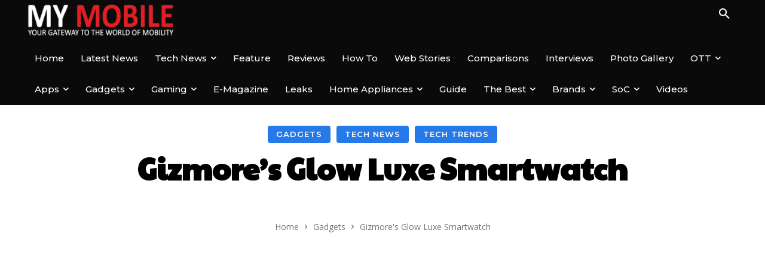

--- FILE ---
content_type: text/html; charset=utf-8
request_url: https://www.google.com/recaptcha/api2/aframe
body_size: 267
content:
<!DOCTYPE HTML><html><head><meta http-equiv="content-type" content="text/html; charset=UTF-8"></head><body><script nonce="tQONGzlTsBS1NUxF4e48Hg">/** Anti-fraud and anti-abuse applications only. See google.com/recaptcha */ try{var clients={'sodar':'https://pagead2.googlesyndication.com/pagead/sodar?'};window.addEventListener("message",function(a){try{if(a.source===window.parent){var b=JSON.parse(a.data);var c=clients[b['id']];if(c){var d=document.createElement('img');d.src=c+b['params']+'&rc='+(localStorage.getItem("rc::a")?sessionStorage.getItem("rc::b"):"");window.document.body.appendChild(d);sessionStorage.setItem("rc::e",parseInt(sessionStorage.getItem("rc::e")||0)+1);localStorage.setItem("rc::h",'1769682822718');}}}catch(b){}});window.parent.postMessage("_grecaptcha_ready", "*");}catch(b){}</script></body></html>